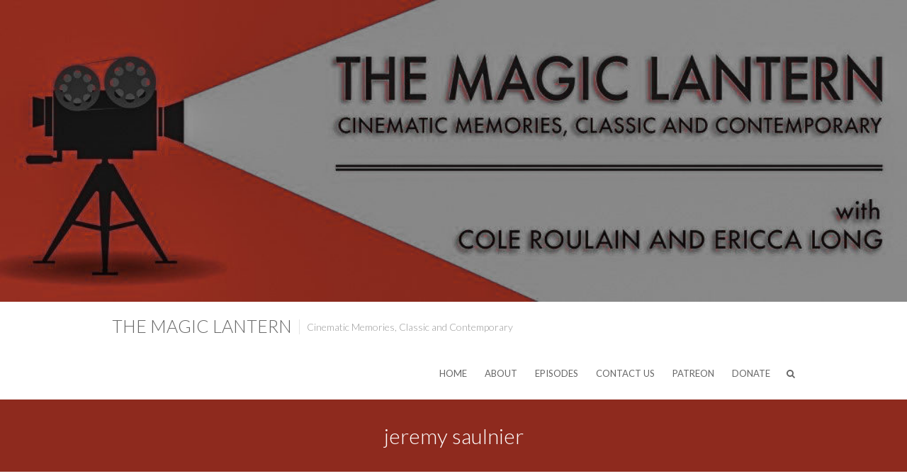

--- FILE ---
content_type: text/html; charset=UTF-8
request_url: http://www.magiclanternpodcast.com/tag/jeremy-saulnier/
body_size: 12107
content:
<!DOCTYPE html>
<html lang="en" class="no-js">
<head>
<meta charset="UTF-8" />
			<meta name="viewport" content="width=device-width">
		<link rel="profile" href="http://gmpg.org/xfn/11" />
		<link rel="pingback" href="http://www.magiclanternpodcast.com/xmlrpc.php" />
		<meta name='robots' content='index, follow, max-image-preview:large, max-snippet:-1, max-video-preview:-1' />

	<!-- This site is optimized with the Yoast SEO plugin v17.8 - https://yoast.com/wordpress/plugins/seo/ -->
	<title>jeremy saulnier Archives - The Magic Lantern</title>
	<link rel="canonical" href="http://www.magiclanternpodcast.com/tag/jeremy-saulnier/" />
	<meta property="og:locale" content="en_US" />
	<meta property="og:type" content="article" />
	<meta property="og:title" content="jeremy saulnier Archives - The Magic Lantern" />
	<meta property="og:url" content="http://www.magiclanternpodcast.com/tag/jeremy-saulnier/" />
	<meta property="og:site_name" content="The Magic Lantern" />
	<meta name="twitter:card" content="summary" />
	<meta name="twitter:site" content="@lantern_cast" />
	<script type="application/ld+json" class="yoast-schema-graph">{"@context":"https://schema.org","@graph":[{"@type":"WebSite","@id":"http://www.magiclanternpodcast.com/#website","url":"http://www.magiclanternpodcast.com/","name":"The Magic Lantern","description":"Cinematic Memories, Classic and Contemporary","potentialAction":[{"@type":"SearchAction","target":{"@type":"EntryPoint","urlTemplate":"http://www.magiclanternpodcast.com/?s={search_term_string}"},"query-input":"required name=search_term_string"}],"inLanguage":"en"},{"@type":"CollectionPage","@id":"http://www.magiclanternpodcast.com/tag/jeremy-saulnier/#webpage","url":"http://www.magiclanternpodcast.com/tag/jeremy-saulnier/","name":"jeremy saulnier Archives - The Magic Lantern","isPartOf":{"@id":"http://www.magiclanternpodcast.com/#website"},"breadcrumb":{"@id":"http://www.magiclanternpodcast.com/tag/jeremy-saulnier/#breadcrumb"},"inLanguage":"en","potentialAction":[{"@type":"ReadAction","target":["http://www.magiclanternpodcast.com/tag/jeremy-saulnier/"]}]},{"@type":"BreadcrumbList","@id":"http://www.magiclanternpodcast.com/tag/jeremy-saulnier/#breadcrumb","itemListElement":[{"@type":"ListItem","position":1,"name":"Home","item":"http://www.magiclanternpodcast.com/"},{"@type":"ListItem","position":2,"name":"jeremy saulnier"}]}]}</script>
	<!-- / Yoast SEO plugin. -->


<link rel='dns-prefetch' href='//fonts.googleapis.com' />
<link rel='dns-prefetch' href='//s.w.org' />
		<!-- This site uses the Google Analytics by ExactMetrics plugin v7.3.0 - Using Analytics tracking - https://www.exactmetrics.com/ -->
							<script src="//www.googletagmanager.com/gtag/js?id=UA-66119704-1"  type="text/javascript" data-cfasync="false" data-wpfc-render="false" async></script>
			<script type="text/javascript" data-cfasync="false" data-wpfc-render="false">
				var em_version = '7.3.0';
				var em_track_user = true;
				var em_no_track_reason = '';
				
								var disableStrs = [
															'ga-disable-UA-66119704-1',
									];

				/* Function to detect opted out users */
				function __gtagTrackerIsOptedOut() {
					for ( var index = 0; index < disableStrs.length; index++ ) {
						if ( document.cookie.indexOf( disableStrs[ index ] + '=true' ) > -1 ) {
							return true;
						}
					}

					return false;
				}

				/* Disable tracking if the opt-out cookie exists. */
				if ( __gtagTrackerIsOptedOut() ) {
					for ( var index = 0; index < disableStrs.length; index++ ) {
						window[ disableStrs[ index ] ] = true;
					}
				}

				/* Opt-out function */
				function __gtagTrackerOptout() {
					for ( var index = 0; index < disableStrs.length; index++ ) {
						document.cookie = disableStrs[ index ] + '=true; expires=Thu, 31 Dec 2099 23:59:59 UTC; path=/';
						window[ disableStrs[ index ] ] = true;
					}
				}

				if ( 'undefined' === typeof gaOptout ) {
					function gaOptout() {
						__gtagTrackerOptout();
					}
				}
								window.dataLayer = window.dataLayer || [];

				window.ExactMetricsDualTracker = {
					helpers: {},
					trackers: {},
				};
				if ( em_track_user ) {
					function __gtagDataLayer() {
						dataLayer.push( arguments );
					}

					function __gtagTracker( type, name, parameters ) {
						if (!parameters) {
							parameters = {};
						}

						if (parameters.send_to) {
							__gtagDataLayer.apply( null, arguments );
							return;
						}

						if ( type === 'event' ) {
							
															parameters.send_to = exactmetrics_frontend.ua;
								__gtagDataLayer( type, name, parameters );
													} else {
							__gtagDataLayer.apply( null, arguments );
						}
					}
					__gtagTracker( 'js', new Date() );
					__gtagTracker( 'set', {
						'developer_id.dNDMyYj' : true,
											} );
															__gtagTracker( 'config', 'UA-66119704-1', {"forceSSL":"true"} );
										window.gtag = __gtagTracker;											(function () {
							/* https://developers.google.com/analytics/devguides/collection/analyticsjs/ */
							/* ga and __gaTracker compatibility shim. */
							var noopfn = function () {
								return null;
							};
							var newtracker = function () {
								return new Tracker();
							};
							var Tracker = function () {
								return null;
							};
							var p = Tracker.prototype;
							p.get = noopfn;
							p.set = noopfn;
							p.send = function (){
								var args = Array.prototype.slice.call(arguments);
								args.unshift( 'send' );
								__gaTracker.apply(null, args);
							};
							var __gaTracker = function () {
								var len = arguments.length;
								if ( len === 0 ) {
									return;
								}
								var f = arguments[len - 1];
								if ( typeof f !== 'object' || f === null || typeof f.hitCallback !== 'function' ) {
									if ( 'send' === arguments[0] ) {
										var hitConverted, hitObject = false, action;
										if ( 'event' === arguments[1] ) {
											if ( 'undefined' !== typeof arguments[3] ) {
												hitObject = {
													'eventAction': arguments[3],
													'eventCategory': arguments[2],
													'eventLabel': arguments[4],
													'value': arguments[5] ? arguments[5] : 1,
												}
											}
										}
										if ( 'pageview' === arguments[1] ) {
											if ( 'undefined' !== typeof arguments[2] ) {
												hitObject = {
													'eventAction': 'page_view',
													'page_path' : arguments[2],
												}
											}
										}
										if ( typeof arguments[2] === 'object' ) {
											hitObject = arguments[2];
										}
										if ( typeof arguments[5] === 'object' ) {
											Object.assign( hitObject, arguments[5] );
										}
										if ( 'undefined' !== typeof arguments[1].hitType ) {
											hitObject = arguments[1];
											if ( 'pageview' === hitObject.hitType ) {
												hitObject.eventAction = 'page_view';
											}
										}
										if ( hitObject ) {
											action = 'timing' === arguments[1].hitType ? 'timing_complete' : hitObject.eventAction;
											hitConverted = mapArgs( hitObject );
											__gtagTracker( 'event', action, hitConverted );
										}
									}
									return;
								}

								function mapArgs( args ) {
									var arg, hit = {};
									var gaMap = {
										'eventCategory': 'event_category',
										'eventAction': 'event_action',
										'eventLabel': 'event_label',
										'eventValue': 'event_value',
										'nonInteraction': 'non_interaction',
										'timingCategory': 'event_category',
										'timingVar': 'name',
										'timingValue': 'value',
										'timingLabel': 'event_label',
										'page' : 'page_path',
										'location' : 'page_location',
										'title' : 'page_title',
									};
									for ( arg in args ) {
																				if ( ! ( ! args.hasOwnProperty(arg) || ! gaMap.hasOwnProperty(arg) ) ) {
											hit[gaMap[arg]] = args[arg];
										} else {
											hit[arg] = args[arg];
										}
									}
									return hit;
								}

								try {
									f.hitCallback();
								} catch ( ex ) {
								}
							};
							__gaTracker.create = newtracker;
							__gaTracker.getByName = newtracker;
							__gaTracker.getAll = function () {
								return [];
							};
							__gaTracker.remove = noopfn;
							__gaTracker.loaded = true;
							window['__gaTracker'] = __gaTracker;
						})();
									} else {
										console.log( "" );
					( function () {
							function __gtagTracker() {
								return null;
							}
							window['__gtagTracker'] = __gtagTracker;
							window['gtag'] = __gtagTracker;
					} )();
									}
			</script>
				<!-- / Google Analytics by ExactMetrics -->
				<script type="text/javascript">
			window._wpemojiSettings = {"baseUrl":"https:\/\/s.w.org\/images\/core\/emoji\/13.1.0\/72x72\/","ext":".png","svgUrl":"https:\/\/s.w.org\/images\/core\/emoji\/13.1.0\/svg\/","svgExt":".svg","source":{"concatemoji":"http:\/\/www.magiclanternpodcast.com\/wp-includes\/js\/wp-emoji-release.min.js?ver=5.8.12"}};
			!function(e,a,t){var n,r,o,i=a.createElement("canvas"),p=i.getContext&&i.getContext("2d");function s(e,t){var a=String.fromCharCode;p.clearRect(0,0,i.width,i.height),p.fillText(a.apply(this,e),0,0);e=i.toDataURL();return p.clearRect(0,0,i.width,i.height),p.fillText(a.apply(this,t),0,0),e===i.toDataURL()}function c(e){var t=a.createElement("script");t.src=e,t.defer=t.type="text/javascript",a.getElementsByTagName("head")[0].appendChild(t)}for(o=Array("flag","emoji"),t.supports={everything:!0,everythingExceptFlag:!0},r=0;r<o.length;r++)t.supports[o[r]]=function(e){if(!p||!p.fillText)return!1;switch(p.textBaseline="top",p.font="600 32px Arial",e){case"flag":return s([127987,65039,8205,9895,65039],[127987,65039,8203,9895,65039])?!1:!s([55356,56826,55356,56819],[55356,56826,8203,55356,56819])&&!s([55356,57332,56128,56423,56128,56418,56128,56421,56128,56430,56128,56423,56128,56447],[55356,57332,8203,56128,56423,8203,56128,56418,8203,56128,56421,8203,56128,56430,8203,56128,56423,8203,56128,56447]);case"emoji":return!s([10084,65039,8205,55357,56613],[10084,65039,8203,55357,56613])}return!1}(o[r]),t.supports.everything=t.supports.everything&&t.supports[o[r]],"flag"!==o[r]&&(t.supports.everythingExceptFlag=t.supports.everythingExceptFlag&&t.supports[o[r]]);t.supports.everythingExceptFlag=t.supports.everythingExceptFlag&&!t.supports.flag,t.DOMReady=!1,t.readyCallback=function(){t.DOMReady=!0},t.supports.everything||(n=function(){t.readyCallback()},a.addEventListener?(a.addEventListener("DOMContentLoaded",n,!1),e.addEventListener("load",n,!1)):(e.attachEvent("onload",n),a.attachEvent("onreadystatechange",function(){"complete"===a.readyState&&t.readyCallback()})),(n=t.source||{}).concatemoji?c(n.concatemoji):n.wpemoji&&n.twemoji&&(c(n.twemoji),c(n.wpemoji)))}(window,document,window._wpemojiSettings);
		</script>
		<style type="text/css">
img.wp-smiley,
img.emoji {
	display: inline !important;
	border: none !important;
	box-shadow: none !important;
	height: 1em !important;
	width: 1em !important;
	margin: 0 .07em !important;
	vertical-align: -0.1em !important;
	background: none !important;
	padding: 0 !important;
}
</style>
	<link rel='stylesheet' id='wp-block-library-css'  href='http://www.magiclanternpodcast.com/wp-includes/css/dist/block-library/style.min.css?ver=5.8.12' type='text/css' media='all' />
<link rel='stylesheet' id='SFSImainCss-css'  href='http://www.magiclanternpodcast.com/wp-content/plugins/ultimate-social-media-icons/css/sfsi-style.css?ver=2.6.9' type='text/css' media='all' />
<link rel='stylesheet' id='ambition_style-css'  href='http://www.magiclanternpodcast.com/wp-content/themes/ambition/style.css?ver=5.8.12' type='text/css' media='all' />
<link rel='stylesheet' id='ambition-font-awesome-css'  href='http://www.magiclanternpodcast.com/wp-content/themes/ambition/font-awesome/css/font-awesome.css?ver=5.8.12' type='text/css' media='all' />
<link rel='stylesheet' id='ambition-fonts-css'  href='//fonts.googleapis.com/css?family=Lato%3A400%2C700%2C300' type='text/css' media='all' />
<script type='text/javascript' id='exactmetrics-frontend-script-js-extra'>
/* <![CDATA[ */
var exactmetrics_frontend = {"js_events_tracking":"true","download_extensions":"zip,mp3,mpeg,pdf,docx,pptx,xlsx,rar","inbound_paths":"[{\"path\":\"\\\/go\\\/\",\"label\":\"affiliate\"},{\"path\":\"\\\/recommend\\\/\",\"label\":\"affiliate\"}]","home_url":"http:\/\/www.magiclanternpodcast.com","hash_tracking":"false","ua":"UA-66119704-1","v4_id":""};
/* ]]> */
</script>
<script type='text/javascript' src='http://www.magiclanternpodcast.com/wp-content/plugins/google-analytics-dashboard-for-wp/assets/js/frontend-gtag.min.js?ver=7.3.0' id='exactmetrics-frontend-script-js'></script>
<script type='text/javascript' src='http://www.magiclanternpodcast.com/wp-includes/js/jquery/jquery.min.js?ver=3.6.0' id='jquery-core-js'></script>
<script type='text/javascript' src='http://www.magiclanternpodcast.com/wp-includes/js/jquery/jquery-migrate.min.js?ver=3.3.2' id='jquery-migrate-js'></script>
<!--[if lt IE 9]>
<script type='text/javascript' src='http://www.magiclanternpodcast.com/wp-content/themes/ambition/js/html5.min.js?ver=3.7.3' id='html5-js'></script>
<![endif]-->
<link rel="https://api.w.org/" href="http://www.magiclanternpodcast.com/wp-json/" /><link rel="alternate" type="application/json" href="http://www.magiclanternpodcast.com/wp-json/wp/v2/tags/924" /><link rel="EditURI" type="application/rsd+xml" title="RSD" href="http://www.magiclanternpodcast.com/xmlrpc.php?rsd" />
<link rel="wlwmanifest" type="application/wlwmanifest+xml" href="http://www.magiclanternpodcast.com/wp-includes/wlwmanifest.xml" /> 
<meta name="generator" content="WordPress 5.8.12" />
<script type="text/javascript"><!--
function powerpress_pinw(pinw_url){window.open(pinw_url, 'PowerPressPlayer','toolbar=0,status=0,resizable=1,width=460,height=320');	return false;}
//-->
</script>
		</head>
		<body class="archive tag tag-jeremy-saulnier tag-924 ">
						<div id="page" class="hfeed site">
				<header id="masthead" class="site-header" role="banner">
									<a href="http://www.magiclanternpodcast.com/"><img src="http://www.magiclanternpodcast.com/wp-content/uploads/2018/01/cropped-header-2018.jpg" class="header-image" width="1024" height="341" alt="The Magic Lantern"> 
			</a>
		<div class="hgroup-wrap">
		<div class="container clearfix">
					<section id="site-logo" class="clearfix">
							<h2 id="site-title"> 
					<a href="http://www.magiclanternpodcast.com/" title="The Magic Lantern" rel="home">
					The Magic Lantern					</a> 
				</h2><!-- #site-title -->
									<h2 id="site-description"> Cinematic Memories, Classic and Contemporary </h2>
							</section><!-- #site-logo -->
							<button class="menu-toggle">Responsive Menu</button>
						<section class="hgroup-right">
							<nav id="site-navigation" class="main-navigation clearfix" role="navigation">
					<ul class="nav-menu"><li id="menu-item-63" class="menu-item menu-item-type-custom menu-item-object-custom menu-item-home menu-item-63"><a href="http://www.magiclanternpodcast.com/">HOME</a></li>
<li id="menu-item-19" class="menu-item menu-item-type-post_type menu-item-object-page menu-item-19"><a href="http://www.magiclanternpodcast.com/about/">ABOUT</a></li>
<li id="menu-item-75" class="menu-item menu-item-type-taxonomy menu-item-object-category menu-item-75"><a href="http://www.magiclanternpodcast.com/category/episodes/">EPISODES</a></li>
<li id="menu-item-17" class="menu-item menu-item-type-post_type menu-item-object-page menu-item-17"><a href="http://www.magiclanternpodcast.com/contact-us/">CONTACT US</a></li>
<li id="menu-item-23" class="menu-item menu-item-type-custom menu-item-object-custom menu-item-23"><a target="_blank" rel="noopener" href="http://www.patreon.com/magiclantern">PATREON</a></li>
<li id="menu-item-2464" class="menu-item menu-item-type-custom menu-item-object-custom menu-item-2464"><a target="_blank" rel="noopener" href="https://www.paypal.com/paypalme/magiclantern">DONATE</a></li>
</ul>				</nav><!-- #access -->
						<div class="search-toggle"></div><!-- .search-toggle -->
				<div id="search-box" class="hide">
						<form action="http://www.magiclanternpodcast.com/" method="get" class="search-form clearfix">
		<label class="assistive-text"> Search </label>
		<input type="search" placeholder="Search" class="s field" name="s">
		<input type="submit" value="Search" class="search-submit">
	</form><!-- .search-form -->
					<span class="arrow"></span>
				</div><!-- #search-box -->
									</section><!-- .hgroup-right -->
		</div><!-- .container -->
	</div><!-- .hgroup-wrap -->

								<div class="page-title-wrap"  >
						<div class="container clearfix">
													<h1 class="page-title">jeremy saulnier</h1><!-- .page-title -->
												</div><!-- .container -->
					</div><!-- .page-title-wrap -->
							</header><!-- #masthead -->
				<div id="content">
													<div class="container clearfix">
									<div id="primary">
	 <div id="main">		<section id="post-1264" class="clearfix post-1264 post type-post status-publish format-standard has-post-thumbnail hentry category-episodes tag-amy-hargreaves tag-blue-ruin tag-brent-werzner tag-david-thompson tag-devin-ratray tag-eve-plumb tag-jeremy-saulnier tag-kevin-kolack tag-macon-blair tag-revenge tag-sidne-anderson tag-stacy-rock">
						<article>
				<header class="entry-header">
									<div class="entry-meta">
						<span class="cat-links"><a href="http://www.magiclanternpodcast.com/category/episodes/" rel="category tag">EPISODES</a></span><!-- .cat-links --> 
					</div> <!-- .entry-meta -->
									<h2 class="entry-title">
						<a href="http://www.magiclanternpodcast.com/episodes/episode-080-blue-ruin/" title="Episode 080 &#8211; Blue Ruin">
							Episode 080 &#8211; Blue Ruin						</a>
					</h2><!-- .entry-title -->
									<div class="entry-meta clearfix">
						<div class="by-author vcard author">
							<span class="fn">
								<a href="http://www.magiclanternpodcast.com/author/admin/" title="The Magic Lantern">
								The Magic Lantern </a>
							</span>
						</div>
						<div class="date updated"><a href="http://www.magiclanternpodcast.com/episodes/episode-080-blue-ruin/" title="11:35 pm">
							July 1, 2018</a>
						</div>
												<div class="comments">
							<a href="http://www.magiclanternpodcast.com/episodes/episode-080-blue-ruin/#comments">1 Comment</a>						</div>
											</div><!-- .entry-meta -->
				</header><!-- .entry-header -->
				<figure class="post-featured-image"><a href="http://www.magiclanternpodcast.com/episodes/episode-080-blue-ruin/" title="Episode 080 &#8211; Blue Ruin"><img width="800" height="433" src="http://www.magiclanternpodcast.com/wp-content/uploads/2018/06/blueruin1_copy__large.jpg" class="attachment-ambition-featured-large size-ambition-featured-large wp-post-image" alt="Episode 080 &#8211; Blue Ruin" loading="lazy" title="Episode 080 &#8211; Blue Ruin" srcset="http://www.magiclanternpodcast.com/wp-content/uploads/2018/06/blueruin1_copy__large.jpg 800w, http://www.magiclanternpodcast.com/wp-content/uploads/2018/06/blueruin1_copy__large-300x162.jpg 300w, http://www.magiclanternpodcast.com/wp-content/uploads/2018/06/blueruin1_copy__large-768x416.jpg 768w" sizes="(max-width: 800px) 100vw, 800px" /></a></figure><!-- .post-featured-image -->				<div class="entry-content clearfix">
					<p>Will I ever get tired of talking about or recommending Jeremy Saulnier&#8217;s Blue Ruin (2013)? Not likely. I think it is one of the best films of this millennium and I think Macon Blair&#8217;s performance as Dwight, our wounded protagonist, is the best. The film upends every revenge thriller cliché&hellip; </p>
					<p><a href="http://www.magiclanternpodcast.com/episodes/episode-080-blue-ruin/" class="readmore">Read More</a>
					</p>
				</div><!-- .entry-content -->
									<footer class="entry-meta clearfix">
										<span class="tag-links">
						<a href="http://www.magiclanternpodcast.com/tag/amy-hargreaves/" rel="tag">amy hargreaves</a>, <a href="http://www.magiclanternpodcast.com/tag/blue-ruin/" rel="tag">blue ruin</a>, <a href="http://www.magiclanternpodcast.com/tag/brent-werzner/" rel="tag">brent werzner</a>, <a href="http://www.magiclanternpodcast.com/tag/david-thompson/" rel="tag">david thompson</a>, <a href="http://www.magiclanternpodcast.com/tag/devin-ratray/" rel="tag">devin ratray</a>, <a href="http://www.magiclanternpodcast.com/tag/eve-plumb/" rel="tag">eve plumb</a>, <a href="http://www.magiclanternpodcast.com/tag/jeremy-saulnier/" rel="tag">jeremy saulnier</a>, <a href="http://www.magiclanternpodcast.com/tag/kevin-kolack/" rel="tag">kevin kolack</a>, <a href="http://www.magiclanternpodcast.com/tag/macon-blair/" rel="tag">macon blair</a>, <a href="http://www.magiclanternpodcast.com/tag/revenge/" rel="tag">revenge</a>, <a href="http://www.magiclanternpodcast.com/tag/sidne-anderson/" rel="tag">sidné anderson</a>, <a href="http://www.magiclanternpodcast.com/tag/stacy-rock/" rel="tag">stacy rock</a>					</span><!-- .tag-links -->
								</footer><!-- .entry-meta -->
							</article>
		</section><!-- .post -->
		</div><!-- #main -->	</div><!-- #primary -->
		<div id="secondary">
	  <aside id="search-4" class="widget widget_search">	<form action="http://www.magiclanternpodcast.com/" method="get" class="search-form clearfix">
		<label class="assistive-text"> Search </label>
		<input type="search" placeholder="Search" class="s field" name="s">
		<input type="submit" value="Search" class="search-submit">
	</form><!-- .search-form -->
</aside><aside id="text-2" class="widget widget_text"><h3 class="widget-title">A HEARTY HANDCLASP</h3>			<div class="textwidget">Welcome to The Magic Lantern film podcast! We are your hosts, Ericca Long and Cole Roulain, and our show is devoted to sharing our enduring cinematic memories. Join us for an ongoing, informal discussion of the classic and contemporary films we love and what we love about them. If you've been looking for a podcast to explore old and new favorites with fellow film lovers, you've come to the right place.</div>
		</aside><aside id="text-5" class="widget widget_text"><h3 class="widget-title">SUPPORT THE SHOW</h3>			<div class="textwidget"><p>If you enjoy what we do and would like to support the podcast, you have our sincere thanks. To take advantage of the ongoing benefits of our Patreon, just click the button. We appreciate it!</p>
<p><a href="https://www.patreon.com/magiclantern" target="_blank" rel="noopener"><img src="http://www.magiclanternpodcast.com/wp-content/uploads/2017/06/become_a_patron_button@3x-4.png" alt="Become a Patron" /></a></p>
</div>
		</aside><aside id="categories-3" class="widget widget_categories"><h3 class="widget-title">Categories</h3>
			<ul>
					<li class="cat-item cat-item-5"><a href="http://www.magiclanternpodcast.com/category/episodes/">EPISODES</a>
</li>
	<li class="cat-item cat-item-6"><a href="http://www.magiclanternpodcast.com/category/lists/">LISTS</a>
</li>
			</ul>

			</aside><aside id="text-4" class="widget widget_text"><h3 class="widget-title">INDEX</h3>			<div class="textwidget"><a href="http://letterboxd.com/coleroulain/list/the-magic-lantern/" target="_blank" rel="noopener">A LIST OF ALL OUR FEATURED FILMS AND RECOMMENDATIONS</a></div>
		</aside><aside id="archives-4" class="widget widget_archive"><h3 class="widget-title">Archives</h3>
			<ul>
					<li><a href='http://www.magiclanternpodcast.com/2021/12/'>December 2021</a></li>
	<li><a href='http://www.magiclanternpodcast.com/2021/11/'>November 2021</a></li>
	<li><a href='http://www.magiclanternpodcast.com/2021/10/'>October 2021</a></li>
	<li><a href='http://www.magiclanternpodcast.com/2021/09/'>September 2021</a></li>
	<li><a href='http://www.magiclanternpodcast.com/2021/08/'>August 2021</a></li>
	<li><a href='http://www.magiclanternpodcast.com/2021/07/'>July 2021</a></li>
	<li><a href='http://www.magiclanternpodcast.com/2021/06/'>June 2021</a></li>
	<li><a href='http://www.magiclanternpodcast.com/2021/05/'>May 2021</a></li>
	<li><a href='http://www.magiclanternpodcast.com/2021/04/'>April 2021</a></li>
	<li><a href='http://www.magiclanternpodcast.com/2021/03/'>March 2021</a></li>
	<li><a href='http://www.magiclanternpodcast.com/2021/02/'>February 2021</a></li>
	<li><a href='http://www.magiclanternpodcast.com/2021/01/'>January 2021</a></li>
	<li><a href='http://www.magiclanternpodcast.com/2020/12/'>December 2020</a></li>
	<li><a href='http://www.magiclanternpodcast.com/2020/11/'>November 2020</a></li>
	<li><a href='http://www.magiclanternpodcast.com/2020/10/'>October 2020</a></li>
	<li><a href='http://www.magiclanternpodcast.com/2020/09/'>September 2020</a></li>
	<li><a href='http://www.magiclanternpodcast.com/2020/08/'>August 2020</a></li>
	<li><a href='http://www.magiclanternpodcast.com/2020/07/'>July 2020</a></li>
	<li><a href='http://www.magiclanternpodcast.com/2020/06/'>June 2020</a></li>
	<li><a href='http://www.magiclanternpodcast.com/2020/05/'>May 2020</a></li>
	<li><a href='http://www.magiclanternpodcast.com/2020/04/'>April 2020</a></li>
	<li><a href='http://www.magiclanternpodcast.com/2020/03/'>March 2020</a></li>
	<li><a href='http://www.magiclanternpodcast.com/2020/02/'>February 2020</a></li>
	<li><a href='http://www.magiclanternpodcast.com/2020/01/'>January 2020</a></li>
	<li><a href='http://www.magiclanternpodcast.com/2019/12/'>December 2019</a></li>
	<li><a href='http://www.magiclanternpodcast.com/2019/11/'>November 2019</a></li>
	<li><a href='http://www.magiclanternpodcast.com/2019/10/'>October 2019</a></li>
	<li><a href='http://www.magiclanternpodcast.com/2019/09/'>September 2019</a></li>
	<li><a href='http://www.magiclanternpodcast.com/2019/08/'>August 2019</a></li>
	<li><a href='http://www.magiclanternpodcast.com/2019/07/'>July 2019</a></li>
	<li><a href='http://www.magiclanternpodcast.com/2019/06/'>June 2019</a></li>
	<li><a href='http://www.magiclanternpodcast.com/2019/05/'>May 2019</a></li>
	<li><a href='http://www.magiclanternpodcast.com/2019/04/'>April 2019</a></li>
	<li><a href='http://www.magiclanternpodcast.com/2019/03/'>March 2019</a></li>
	<li><a href='http://www.magiclanternpodcast.com/2019/02/'>February 2019</a></li>
	<li><a href='http://www.magiclanternpodcast.com/2019/01/'>January 2019</a></li>
	<li><a href='http://www.magiclanternpodcast.com/2018/12/'>December 2018</a></li>
	<li><a href='http://www.magiclanternpodcast.com/2018/11/'>November 2018</a></li>
	<li><a href='http://www.magiclanternpodcast.com/2018/10/'>October 2018</a></li>
	<li><a href='http://www.magiclanternpodcast.com/2018/09/'>September 2018</a></li>
	<li><a href='http://www.magiclanternpodcast.com/2018/08/'>August 2018</a></li>
	<li><a href='http://www.magiclanternpodcast.com/2018/07/'>July 2018</a></li>
	<li><a href='http://www.magiclanternpodcast.com/2018/06/'>June 2018</a></li>
	<li><a href='http://www.magiclanternpodcast.com/2018/05/'>May 2018</a></li>
	<li><a href='http://www.magiclanternpodcast.com/2018/04/'>April 2018</a></li>
	<li><a href='http://www.magiclanternpodcast.com/2018/03/'>March 2018</a></li>
	<li><a href='http://www.magiclanternpodcast.com/2018/02/'>February 2018</a></li>
	<li><a href='http://www.magiclanternpodcast.com/2018/01/'>January 2018</a></li>
	<li><a href='http://www.magiclanternpodcast.com/2017/12/'>December 2017</a></li>
	<li><a href='http://www.magiclanternpodcast.com/2017/11/'>November 2017</a></li>
	<li><a href='http://www.magiclanternpodcast.com/2017/10/'>October 2017</a></li>
	<li><a href='http://www.magiclanternpodcast.com/2017/09/'>September 2017</a></li>
	<li><a href='http://www.magiclanternpodcast.com/2017/08/'>August 2017</a></li>
	<li><a href='http://www.magiclanternpodcast.com/2017/07/'>July 2017</a></li>
	<li><a href='http://www.magiclanternpodcast.com/2017/06/'>June 2017</a></li>
	<li><a href='http://www.magiclanternpodcast.com/2017/05/'>May 2017</a></li>
	<li><a href='http://www.magiclanternpodcast.com/2017/04/'>April 2017</a></li>
	<li><a href='http://www.magiclanternpodcast.com/2017/03/'>March 2017</a></li>
	<li><a href='http://www.magiclanternpodcast.com/2017/02/'>February 2017</a></li>
	<li><a href='http://www.magiclanternpodcast.com/2017/01/'>January 2017</a></li>
	<li><a href='http://www.magiclanternpodcast.com/2016/12/'>December 2016</a></li>
	<li><a href='http://www.magiclanternpodcast.com/2016/11/'>November 2016</a></li>
	<li><a href='http://www.magiclanternpodcast.com/2016/10/'>October 2016</a></li>
	<li><a href='http://www.magiclanternpodcast.com/2016/09/'>September 2016</a></li>
	<li><a href='http://www.magiclanternpodcast.com/2016/08/'>August 2016</a></li>
	<li><a href='http://www.magiclanternpodcast.com/2016/07/'>July 2016</a></li>
	<li><a href='http://www.magiclanternpodcast.com/2016/06/'>June 2016</a></li>
	<li><a href='http://www.magiclanternpodcast.com/2016/05/'>May 2016</a></li>
	<li><a href='http://www.magiclanternpodcast.com/2016/04/'>April 2016</a></li>
	<li><a href='http://www.magiclanternpodcast.com/2016/03/'>March 2016</a></li>
	<li><a href='http://www.magiclanternpodcast.com/2016/02/'>February 2016</a></li>
	<li><a href='http://www.magiclanternpodcast.com/2016/01/'>January 2016</a></li>
	<li><a href='http://www.magiclanternpodcast.com/2015/12/'>December 2015</a></li>
	<li><a href='http://www.magiclanternpodcast.com/2015/11/'>November 2015</a></li>
	<li><a href='http://www.magiclanternpodcast.com/2015/10/'>October 2015</a></li>
	<li><a href='http://www.magiclanternpodcast.com/2015/09/'>September 2015</a></li>
	<li><a href='http://www.magiclanternpodcast.com/2015/08/'>August 2015</a></li>
			</ul>

			</aside><aside id="sfsi-widget-2" class="widget sfsi"><h3 class="widget-title">SUBSCRIBE AND SHARE</h3>		<div class="sfsi_widget" data-position="widget" style="display:flex;flex-wrap:wrap;justify-content: left">
			<div id='sfsi_wDiv'></div>
			<div class="norm_row sfsi_wDiv "  style="width:220px;position:absolute;;text-align:left"><div style='width:50px; height:50px;margin-left:5px;margin-bottom:5px; ' class='sfsi_wicons shuffeldiv ' ><div class='inerCnt'><a class=' sficn' data-effect='fade_in' target='_blank'  href='http://www.magiclanternpodcast.com/feed/podcast/' id='sfsiid_rss_icon' style='opacity:0.6'  ><img data-pin-nopin='true' alt='RSS' title='RSS' src='http://www.magiclanternpodcast.com/wp-content/plugins/ultimate-social-media-icons/images/icons_theme/shaded_dark/shaded_dark_rss.png' width='50' height='50' style='' class='sfcm sfsi_wicon ' data-effect='fade_in'   /></a></div></div><div style='width:50px; height:50px;margin-left:5px;margin-bottom:5px; ' class='sfsi_wicons shuffeldiv ' ><div class='inerCnt'><a class=' sficn' data-effect='fade_in' target='_blank'  href='http://www.specificfeeds.com/widgets/emailSubscribeEncFeed/[base64]/OA==' id='sfsiid_email_icon' style='opacity:0.6'  ><img data-pin-nopin='true' alt='Follow by Email' title='Follow by Email' src='http://www.magiclanternpodcast.com/wp-content/plugins/ultimate-social-media-icons/images/icons_theme/shaded_dark/shaded_dark_email.png' width='50' height='50' style='' class='sfcm sfsi_wicon ' data-effect='fade_in'   /></a></div></div><div style='width:50px; height:50px;margin-left:5px;margin-bottom:5px; ' class='sfsi_wicons shuffeldiv ' ><div class='inerCnt'><a class=' sficn' data-effect='fade_in' target='_blank'  href='http://www.facebook.com/magiclanternpodcast' id='sfsiid_facebook_icon' style='opacity:0.6'  ><img data-pin-nopin='true' alt='Facebook' title='Facebook' src='http://www.magiclanternpodcast.com/wp-content/plugins/ultimate-social-media-icons/images/icons_theme/shaded_dark/shaded_dark_facebook.png' width='50' height='50' style='' class='sfcm sfsi_wicon ' data-effect='fade_in'   /></a><div class="sfsi_tool_tip_2 fb_tool_bdr sfsiTlleft" style="opacity:0;z-index:-1;" id="sfsiid_facebook"><span class="bot_arow bot_fb_arow"></span><div class="sfsi_inside"><div  class='icon1'><a href='http://www.facebook.com/magiclanternpodcast' target='_blank'><img data-pin-nopin='true' class='sfsi_wicon' alt='Facebook' title='Facebook' src='http://www.magiclanternpodcast.com/wp-content/plugins/ultimate-social-media-icons/images/visit_icons/Visit_us_fb/icon_Visit_us_en_US.png'  /></a></div><div  class='icon2'><div class="fb-like" data-href="http://www.magiclanternpodcast.com/tag/jeremy-saulnier" data-layout="button" data-action="like" data-show-faces="false" data-share="true"></div></div><div  class='icon3'><a target='_blank' href='https://www.facebook.com/sharer/sharer.php?u=http%3A%2F%2Fwww.magiclanternpodcast.com%2Ftag%2Fjeremy-saulnier' style='display:inline-block;'  > <img class='sfsi_wicon'  data-pin-nopin='true' alt='fb-share-icon' title='Facebook Share' src='http://www.magiclanternpodcast.com/wp-content/plugins/ultimate-social-media-icons/images/share_icons/fb_icons/en_US.svg' /></a></div></div></div></div></div><div style='width:50px; height:50px;margin-left:5px;margin-bottom:5px; ' class='sfsi_wicons shuffeldiv ' ><div class='inerCnt'><a class=' sficn' data-effect='fade_in' target='_blank'  href='http://twitter.com/Lantern_Cast' id='sfsiid_twitter_icon' style='opacity:0.6'  ><img data-pin-nopin='true' alt='Twitter' title='Twitter' src='http://www.magiclanternpodcast.com/wp-content/plugins/ultimate-social-media-icons/images/icons_theme/shaded_dark/shaded_dark_twitter.png' width='50' height='50' style='' class='sfcm sfsi_wicon ' data-effect='fade_in'   /></a><div class="sfsi_tool_tip_2 twt_tool_bdr sfsiTlleft" style="opacity:0;z-index:-1;" id="sfsiid_twitter"><span class="bot_arow bot_twt_arow"></span><div class="sfsi_inside"><div  class='cstmicon1'><a href='http://twitter.com/Lantern_Cast' target='_blank'><img data-pin-nopin='true' class='sfsi_wicon' alt='Visit Us' title='Visit Us' src='http://www.magiclanternpodcast.com/wp-content/plugins/ultimate-social-media-icons/images/visit_icons/Visit_us_twitter/icon_Visit_us_en_US.png'  /></a></div><div  class='icon1'><a target="_blank" href="https://twitter.com/intent/user?screen_name=lantern_cast">
			<img data-pin-nopin= true src="http://www.magiclanternpodcast.com/wp-content/plugins/ultimate-social-media-icons/images/share_icons/Twitter_Follow/en_US_Follow.svg" class="sfsi_wicon" alt="Follow Me" title="Follow Me" style="opacity: 1;" />
			</a></div><div  class='icon2'><div class='sf_twiter' style='display: inline-block;vertical-align: middle;width: auto;'>
						<a target='_blank' href='https://twitter.com/intent/tweet?text=Hey%2C+check+out+this+cool+site+I+found%3A+www.yourname.com+%23Topic+via%40my_twitter_name+http://www.magiclanternpodcast.com/tag/jeremy-saulnier' style='display:inline-block' >
							<img data-pin-nopin= true class='sfsi_wicon' src='http://www.magiclanternpodcast.com/wp-content/plugins/ultimate-social-media-icons/images/share_icons/Twitter_Tweet/en_US_Tweet.svg' alt='Tweet' title='Tweet' >
						</a>
					</div></div></div></div></div></div><div style='width:50px; height:50px;margin-left:5px;margin-bottom:5px; ' class='sfsi_wicons shuffeldiv ' ><div class='inerCnt'><a class=' sficn' data-effect='fade_in' target='_blank'  href='http://www.instagram.com/magiclanternpodcast/' id='sfsiid_instagram_icon' style='opacity:0.6'  ><img data-pin-nopin='true' alt='Instagram' title='Instagram' src='http://www.magiclanternpodcast.com/wp-content/plugins/ultimate-social-media-icons/images/icons_theme/shaded_dark/shaded_dark_instagram.png' width='50' height='50' style='' class='sfcm sfsi_wicon ' data-effect='fade_in'   /></a></div></div><div style='width:50px; height:50px;margin-left:5px;margin-bottom:5px; ' class='sfsi_wicons shuffeldiv ' ><div class='inerCnt'><a class=' sficn' data-effect='fade_in' target='_blank'  href='https://www.youtube.com/channel/UC4E7_MHNIhmceedPdWStrng' id='sfsiid_youtube_icon' style='opacity:0.6'  ><img data-pin-nopin='true' alt='YouTube' title='YouTube' src='http://www.magiclanternpodcast.com/wp-content/plugins/ultimate-social-media-icons/images/icons_theme/shaded_dark/shaded_dark_youtube.png' width='50' height='50' style='' class='sfcm sfsi_wicon ' data-effect='fade_in'   /></a><div class="sfsi_tool_tip_2 utube_tool_bdr sfsiTlleft" style="opacity:0;z-index:-1;" id="sfsiid_youtube"><span class="bot_arow bot_utube_arow"></span><div class="sfsi_inside"><div  class='icon1'><a href='https://www.youtube.com/channel/UC4E7_MHNIhmceedPdWStrng'  target='_blank'><img data-pin-nopin='true' class='sfsi_wicon' alt='YouTube' title='YouTube' src='http://www.magiclanternpodcast.com/wp-content/plugins/ultimate-social-media-icons/images/visit_icons/Visit_us_youtube/icon_Visit_us_en_US.svg'  /></a></div><div  class='icon2'><div class="g-ytsubscribe" data-channelid="UC4E7_MHNIhmceedPdWStrng" data-layout="default" data-count="hidden"></div></div></div></div></div></div></div ><div id="sfsi_holder" class="sfsi_holders" style="position: relative; float: left;width:100%;z-index:-1;"></div ><script>window.addEventListener("sfsi_functions_loaded", function() 
			{
				if (typeof sfsi_widget_set == "function") {
					sfsi_widget_set();
				}
			}); window.addEventListener("sfsi_functions_loaded",function(){var s = jQuery(".sfsi_widget");
					var pos = s.position();            
					jQuery(window).scroll(function(){      
					sfsi_stick_widget("0");
		 }); }); </script>			<div style="clear: both;"></div>
		</div>
	</aside><aside id="text-3" class="widget widget_text">			<div class="textwidget"><div id="statcounter_image" style="display:inline;"><a
title="stats for wordpress"
href="http://statcounter.com/wordpress.org/"
class="statcounter"><img
src="https://c.statcounter.com/10566111/0/c37d84c2/0/"
alt="stats for wordpress" style="border:none;" /></a></div></div>
		</aside>	</div><!-- #secondary -->						</div><!-- .container -->
						</div><!-- #content -->
									<footer id="colophon" class="site-footer clearfix" role="contentinfo">
				<div class="site-info clearfix">
		<div class="container">
		<div class="social-profiles clearfix">
		<ul><li id="menu-item-20" class="menu-item menu-item-type-custom menu-item-object-custom menu-item-20"><a target="_blank" rel="noopener" href="http://www.facebook.com/magiclanternpodcast"><span class="screen-reader-text">Facebook</span></a></li>
<li id="menu-item-21" class="menu-item menu-item-type-custom menu-item-object-custom menu-item-21"><a target="_blank" rel="noopener" href="http://twitter.com/Lantern_Cast"><span class="screen-reader-text">Twitter</span></a></li>
</ul>		</div><!-- .social-profiles -->
	<div class="copyright">&copy; 2026 <a href="http://www.magiclanternpodcast.com/" title="The Magic Lantern" ><span>The Magic Lantern</span></a> |  Theme by: <a href="http://themehorse.com" target="_blank" rel="noopener noreferrer" title="Theme Horse" ><span>Theme Horse</span></a> |  Proudly Powered by: <a href="http://wordpress.org" target="_blank" rel="noopener noreferrer" title="WordPress"><span>WordPress</span></a></div><!-- .copyright -->		</div><!-- .container -->
	</div><!-- .site-info -->
	<div class="back-to-top"><a title="Go to Top" href="#masthead"></a></div><!-- .back-to-top -->
			</footer><!-- #colophon -->
		</div><!-- #page -->
					<!--facebook like and share js -->
			<div id="fb-root"></div>
			<script>
				(function(d, s, id) {
					var js, fjs = d.getElementsByTagName(s)[0];
					if (d.getElementById(id)) return;
					js = d.createElement(s);
					js.id = id;
					js.src = "//connect.facebook.net/en_US/sdk.js#xfbml=1&version=v2.5";
					fjs.parentNode.insertBefore(js, fjs);
				}(document, 'script', 'facebook-jssdk'));
			</script>
				<script type="text/javascript">
			window.___gcfg = {
				lang: 'en-US'
			};
			(function() {
				var po = document.createElement('script');
				po.type = 'text/javascript';
				po.async = true;
				po.src = 'https://apis.google.com/js/plusone.js';
				var s = document.getElementsByTagName('script')[0];
				s.parentNode.insertBefore(po, s);
			})();
		</script>
	<script>
window.addEventListener('sfsi_functions_loaded', function() {
    if (typeof sfsi_responsive_toggle == 'function') {
        sfsi_responsive_toggle(0);
        // console.log('sfsi_responsive_toggle');

    }
})
</script>
    <script>
        window.addEventListener('sfsi_functions_loaded', function() {
            if (typeof sfsi_plugin_version == 'function') {
                sfsi_plugin_version(2.68);
            }
        });

        function sfsi_processfurther(ref) {
            var feed_id = '[base64]';
            var feedtype = 8;
            var email = jQuery(ref).find('input[name="email"]').val();
            var filter = /^([a-zA-Z0-9_\.\-])+\@(([a-zA-Z0-9\-])+\.)+([a-zA-Z0-9]{2,4})+$/;
            if ((email != "Enter your email") && (filter.test(email))) {
                if (feedtype == "8") {
                    var url = "https://api.follow.it/subscription-form/" + feed_id + "/" + feedtype;
                    window.open(url, "popupwindow", "scrollbars=yes,width=1080,height=760");
                    return true;
                }
            } else {
                alert("Please enter email address");
                jQuery(ref).find('input[name="email"]').focus();
                return false;
            }
        }
    </script>
    <style type="text/css" aria-selected="true">
        .sfsi_subscribe_Popinner {
            width: 100% !important;

            height: auto !important;

            border: 1px solid #b5b5b5 !important;

            padding: 18px 0px !important;

            background-color: #ffffff !important;
        }
        .sfsi_subscribe_Popinner form {
            margin: 0 20px !important;
        }
        .sfsi_subscribe_Popinner h5 {
            font-family: Helvetica,Arial,sans-serif !important;

            font-weight: bold !important;

            color: #000000 !important;

            font-size: 16px !important;

            text-align: center !important;
            margin: 0 0 10px !important;
            padding: 0 !important;
        }
        .sfsi_subscription_form_field {
            margin: 5px 0 !important;
            width: 100% !important;
            display: inline-flex;
            display: -webkit-inline-flex;
        }

        .sfsi_subscription_form_field input {
            width: 100% !important;
            padding: 10px 0px !important;
        }

        .sfsi_subscribe_Popinner input[type=email] {
            font-family: Helvetica,Arial,sans-serif !important;

            font-style: normal !important;

            color:  !important;

            font-size: 14px !important;

            text-align: center !important;
        }

        .sfsi_subscribe_Popinner input[type=email]::-webkit-input-placeholder {

            font-family: Helvetica,Arial,sans-serif !important;

            font-style: normal !important;

            color:  !important;

            font-size: 14px !important;

            text-align: center !important;
        }
        .sfsi_subscribe_Popinner input[type=email]:-moz-placeholder {
            /* Firefox 18- */

            font-family: Helvetica,Arial,sans-serif !important;

            font-style: normal !important;

            color:  !important;

            font-size: 14px !important;

            text-align: center !important;

        }

        .sfsi_subscribe_Popinner input[type=email]::-moz-placeholder {
            /* Firefox 19+ */
            font-family: Helvetica,Arial,sans-serif !important;

            font-style: normal !important;

            color:  !important;

            font-size: 14px !important;

            text-align: center !important;

        }

        .sfsi_subscribe_Popinner input[type=email]:-ms-input-placeholder {
            font-family: Helvetica,Arial,sans-serif !important;

            font-style: normal !important;

            color:  !important;

            font-size: 14px !important;

            text-align: center !important;
        }

        .sfsi_subscribe_Popinner input[type=submit] {
            font-family: Helvetica,Arial,sans-serif !important;

            font-weight: bold !important;

            color: #000000 !important;

            font-size: 16px !important;

            text-align: center !important;

            background-color: #dedede !important;
        }

        .sfsi_shortcode_container {
            float: left;
        }

        .sfsi_shortcode_container .norm_row .sfsi_wDiv {
            position: relative !important;
        }

        .sfsi_shortcode_container .sfsi_holders {
            display: none;
        }

            </style>

<link rel='stylesheet' id='mediaelement-css'  href='http://www.magiclanternpodcast.com/wp-includes/js/mediaelement/mediaelementplayer-legacy.min.css?ver=4.2.16' type='text/css' media='all' />
<link rel='stylesheet' id='wp-mediaelement-css'  href='http://www.magiclanternpodcast.com/wp-includes/js/mediaelement/wp-mediaelement.min.css?ver=5.8.12' type='text/css' media='all' />
<script type='text/javascript' src='http://www.magiclanternpodcast.com/wp-includes/js/jquery/ui/core.min.js?ver=1.12.1' id='jquery-ui-core-js'></script>
<script type='text/javascript' src='http://www.magiclanternpodcast.com/wp-content/plugins/ultimate-social-media-icons/js/shuffle/modernizr.custom.min.js?ver=5.8.12' id='SFSIjqueryModernizr-js'></script>
<script type='text/javascript' src='http://www.magiclanternpodcast.com/wp-content/plugins/ultimate-social-media-icons/js/shuffle/jquery.shuffle.min.js?ver=5.8.12' id='SFSIjqueryShuffle-js'></script>
<script type='text/javascript' src='http://www.magiclanternpodcast.com/wp-content/plugins/ultimate-social-media-icons/js/shuffle/random-shuffle-min.js?ver=5.8.12' id='SFSIjqueryrandom-shuffle-js'></script>
<script type='text/javascript' id='SFSICustomJs-js-extra'>
/* <![CDATA[ */
var sfsi_icon_ajax_object = {"ajax_url":"http:\/\/www.magiclanternpodcast.com\/wp-admin\/admin-ajax.php","plugin_url":"http:\/\/www.magiclanternpodcast.com\/wp-content\/plugins\/ultimate-social-media-icons\/"};
/* ]]> */
</script>
<script type='text/javascript' src='http://www.magiclanternpodcast.com/wp-content/plugins/ultimate-social-media-icons/js/custom.js?ver=2.6.9' id='SFSICustomJs-js'></script>
<script type='text/javascript' src='http://www.magiclanternpodcast.com/wp-content/themes/ambition/js/jquery.cycle.all.js?ver=3.0.3' id='jquery_cycle-js'></script>
<script type='text/javascript' src='http://www.magiclanternpodcast.com/wp-content/themes/ambition/js/scripts.js?ver=5.8.12' id='scripts-js'></script>
<script type='text/javascript' src='http://www.magiclanternpodcast.com/wp-includes/js/wp-embed.min.js?ver=5.8.12' id='wp-embed-js'></script>
<script type='text/javascript' src='http://www.magiclanternpodcast.com/wp-content/plugins/powerpress/player.min.js?ver=5.8.12' id='powerpress-player-js'></script>
<script type='text/javascript' id='mediaelement-core-js-before'>
var mejsL10n = {"language":"en","strings":{"mejs.download-file":"Download File","mejs.install-flash":"You are using a browser that does not have Flash player enabled or installed. Please turn on your Flash player plugin or download the latest version from https:\/\/get.adobe.com\/flashplayer\/","mejs.fullscreen":"Fullscreen","mejs.play":"Play","mejs.pause":"Pause","mejs.time-slider":"Time Slider","mejs.time-help-text":"Use Left\/Right Arrow keys to advance one second, Up\/Down arrows to advance ten seconds.","mejs.live-broadcast":"Live Broadcast","mejs.volume-help-text":"Use Up\/Down Arrow keys to increase or decrease volume.","mejs.unmute":"Unmute","mejs.mute":"Mute","mejs.volume-slider":"Volume Slider","mejs.video-player":"Video Player","mejs.audio-player":"Audio Player","mejs.captions-subtitles":"Captions\/Subtitles","mejs.captions-chapters":"Chapters","mejs.none":"None","mejs.afrikaans":"Afrikaans","mejs.albanian":"Albanian","mejs.arabic":"Arabic","mejs.belarusian":"Belarusian","mejs.bulgarian":"Bulgarian","mejs.catalan":"Catalan","mejs.chinese":"Chinese","mejs.chinese-simplified":"Chinese (Simplified)","mejs.chinese-traditional":"Chinese (Traditional)","mejs.croatian":"Croatian","mejs.czech":"Czech","mejs.danish":"Danish","mejs.dutch":"Dutch","mejs.english":"English","mejs.estonian":"Estonian","mejs.filipino":"Filipino","mejs.finnish":"Finnish","mejs.french":"French","mejs.galician":"Galician","mejs.german":"German","mejs.greek":"Greek","mejs.haitian-creole":"Haitian Creole","mejs.hebrew":"Hebrew","mejs.hindi":"Hindi","mejs.hungarian":"Hungarian","mejs.icelandic":"Icelandic","mejs.indonesian":"Indonesian","mejs.irish":"Irish","mejs.italian":"Italian","mejs.japanese":"Japanese","mejs.korean":"Korean","mejs.latvian":"Latvian","mejs.lithuanian":"Lithuanian","mejs.macedonian":"Macedonian","mejs.malay":"Malay","mejs.maltese":"Maltese","mejs.norwegian":"Norwegian","mejs.persian":"Persian","mejs.polish":"Polish","mejs.portuguese":"Portuguese","mejs.romanian":"Romanian","mejs.russian":"Russian","mejs.serbian":"Serbian","mejs.slovak":"Slovak","mejs.slovenian":"Slovenian","mejs.spanish":"Spanish","mejs.swahili":"Swahili","mejs.swedish":"Swedish","mejs.tagalog":"Tagalog","mejs.thai":"Thai","mejs.turkish":"Turkish","mejs.ukrainian":"Ukrainian","mejs.vietnamese":"Vietnamese","mejs.welsh":"Welsh","mejs.yiddish":"Yiddish"}};
</script>
<script type='text/javascript' src='http://www.magiclanternpodcast.com/wp-includes/js/mediaelement/mediaelement-and-player.min.js?ver=4.2.16' id='mediaelement-core-js'></script>
<script type='text/javascript' src='http://www.magiclanternpodcast.com/wp-includes/js/mediaelement/mediaelement-migrate.min.js?ver=5.8.12' id='mediaelement-migrate-js'></script>
<script type='text/javascript' id='mediaelement-js-extra'>
/* <![CDATA[ */
var _wpmejsSettings = {"pluginPath":"\/wp-includes\/js\/mediaelement\/","classPrefix":"mejs-","stretching":"responsive"};
/* ]]> */
</script>
<script type='text/javascript' src='http://www.magiclanternpodcast.com/wp-includes/js/mediaelement/wp-mediaelement.min.js?ver=5.8.12' id='wp-mediaelement-js'></script>
	</body>
</html>

--- FILE ---
content_type: text/html; charset=utf-8
request_url: https://accounts.google.com/o/oauth2/postmessageRelay?parent=http%3A%2F%2Fwww.magiclanternpodcast.com&jsh=m%3B%2F_%2Fscs%2Fabc-static%2F_%2Fjs%2Fk%3Dgapi.lb.en.OE6tiwO4KJo.O%2Fd%3D1%2Frs%3DAHpOoo_Itz6IAL6GO-n8kgAepm47TBsg1Q%2Fm%3D__features__
body_size: 160
content:
<!DOCTYPE html><html><head><title></title><meta http-equiv="content-type" content="text/html; charset=utf-8"><meta http-equiv="X-UA-Compatible" content="IE=edge"><meta name="viewport" content="width=device-width, initial-scale=1, minimum-scale=1, maximum-scale=1, user-scalable=0"><script src='https://ssl.gstatic.com/accounts/o/2580342461-postmessagerelay.js' nonce="p7ElHpFC12AEfNEuOI19tA"></script></head><body><script type="text/javascript" src="https://apis.google.com/js/rpc:shindig_random.js?onload=init" nonce="p7ElHpFC12AEfNEuOI19tA"></script></body></html>